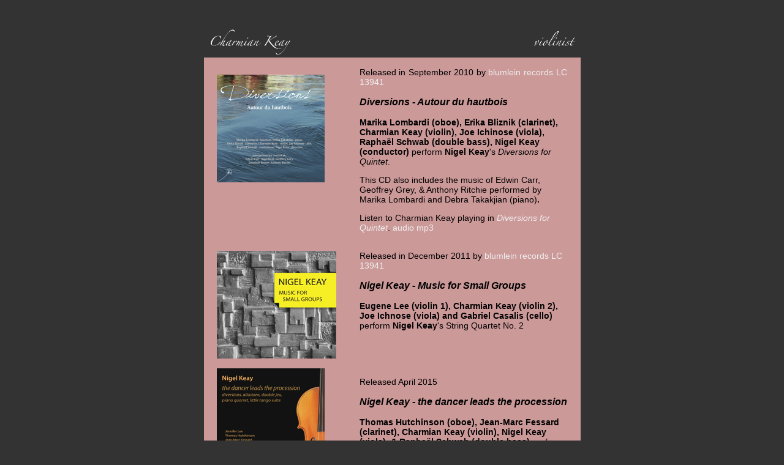

--- FILE ---
content_type: text/html
request_url: https://www.charmiankeay.net/discography.htm
body_size: 1713
content:
<!DOCTYPE HTML PUBLIC "-//W3C//DTD HTML 4.01 Transitional//EN"
"http://www.w3.org/TR/html4/loose.dtd">
<html>
<head>
<meta http-equiv="Content-Type" content="text/html; charset=ISO-8859-1">
<title>Charmian Keay, violinist - Discography</title>
<meta http-equiv="description" content="New Zealand violinist Charmian Keay's website.">
<meta http-equiv="keywords" content="Charmian Keay, piano, piece, music, waltz, Paris, composer, composition, pianist, violinist, French, New Zealand, contemporary, New Zealander, France, compositeur, solo, musique, contemporaine, violoniste, pianiste, violin, violon, cadenza, concerto,">
<style type="text/css">
<!--
.style1 {	font-family: Arial, Helvetica, sans-serif;
	color: #EEEEEE;
	font-size: 14px;
}
body {
	background-color: #333333;
}
body,td,th {
	font-family: Arial, Helvetica, sans-serif;
	font-size: 14px;
}
.style5 {
	font-size: 11px;
	color: #EEEEEE;
}
a:link {
	color: #EEEEEE;
	text-decoration: none;
}
a:visited {
	text-decoration: none;
	color: #FFFFCC;
}
a:hover {
	text-decoration: underline;
}
a:active {
	text-decoration: none;
}
.style7 {font-size: 12px}
.style8 {
	color: #EEEEEE;
	font-size: 36px;
}
.style9 {color: #EEEEEE}
.style10 {	font-size: 16px;
	font-weight: bold;
	font-style: italic;
}
a {
	font-size: 14px;
}
-->
</style>
</head>

<body>
<p>&nbsp;</p>
<div align="center"></div>
<table width="615" border="0" align="center" cellpadding="0" cellspacing="0">
  <tr>
    <td height="8" colspan="5" valign="top" bgcolor="#333333"><div align="justify"><a href="index.htm"><img src="images/ck-banner.png" alt="Charmian Keay, violinist" width="615" height="50" border="0"></a> </div></td>
  </tr>
  <tr>
    <td height="9" colspan="5" valign="top" bgcolor="#CC9999">&nbsp;</td>
  </tr>
  <tr>
    <td width="20" rowspan="5" valign="top" bgcolor="#CC9999">&nbsp;</td>
    <td width="200" valign="top" bgcolor="#CC9999"><p class="style7"><img src="images/oboe2010-nzcd.jpg" alt="image of CD" width="176" height="176" border="0"></p>
    </td>
    <td width="20" valign="top" bgcolor="#CC9999">&nbsp;</td>
    <td width="320" valign="top" bgcolor="#CC9999"><div align="justify">Released in September 2010 by <a href="http://blumlein.net/edition/?p=55" title="Blumlein Records" target="_blank">blumlein records LC 13941</a>
        <p align="left" class="style10">Diversions - <strong>Autour du hautbois</strong></p>
      <p align="left"><strong>Marika Lombardi (oboe),  Erika Bliznik (clarinet), Charmian Keay (violin), Joe Ichinose (viola), Rapha&euml;l Schwab (double bass), Nigel Keay (conductor)</strong> perform<strong> Nigel Keay</strong>'s <em>Diversions for Quintet</em>.</p>
      <p align="left">This CD also includes the music of Edwin Carr, Geoffrey Grey, &amp; Anthony Ritchie performed by Marika Lombardi and Debra Takakjian (piano)<strong>.</strong></p>
      <p align="left">
 Listen to Charmian Keay playing in  <a href="http://www.nigelkeay.com/diversions.htm"><em>Diversions for Quintet</em></a>.<a href="http://www.nigelkeay.com/audio/divs/m1-oboe2010.mp3"> audio mp3</a></p>
    </div></td>
    <td width="20" rowspan="5" valign="top" bgcolor="#CC9999">&nbsp;</td>
  </tr>
  <tr>
    <td width="200" valign="top" bgcolor="#CC9999">&nbsp;</td>
    <td width="20" valign="top" bgcolor="#CC9999">&nbsp;</td>
    <td valign="top" bgcolor="#CC9999">&nbsp;</td>
  </tr>
  <tr>
    <td valign="top" bgcolor="#CC9999"><img src="images/keay-cd-2011.jpg" width="195" height="176" alt="cd cover"></td>
    <td width="20" valign="top" bgcolor="#CC9999">&nbsp;</td>
    <td valign="top" bgcolor="#CC9999">Released in December 2011 by <a href="http://blumlein.net/edition/?p=55" title="Blumlein Records" target="_blank">blumlein records LC 13941</a>
      <p class="style10">Nigel Keay - Music for Small Groups</p>
    <p><strong>Eugene Lee (violin 1), Charmian Keay (violin 2), Joe Ichnose (viola) and Gabriel Casalis (cello)</strong> perform<strong> Nigel Keay</strong>'s String Quartet No. 2</p></td>
  </tr>
  <tr>
    <td valign="top" bgcolor="#CC9999">&nbsp;</td>
    <td width="20" valign="top" bgcolor="#CC9999">&nbsp;</td>
    <td valign="top" bgcolor="#CC9999">&nbsp;</td>
  </tr>
  <tr>
    <td valign="top" bgcolor="#CC9999"><img src="images/cd-thedancer176.jpg" width="176" height="176" alt="CD cover"></td>
    <td width="20" valign="top" bgcolor="#CC9999">&nbsp;</td>
    <td valign="top" bgcolor="#CC9999"><p>Released April 2015</p>
    <p class="style10">Nigel Keay - the dancer leads the procession</p>
    <p><strong>Thomas Hutchinson (oboe),  Jean-Marc Fessard (clarinet), Charmian Keay (violin), Nigel Keay (viola), &amp; Rapha&euml;l Schwab (double bass)</strong> perform<strong> Nigel Keay</strong>'s <em>Diversions for Quintet</em>.</p></td>
  </tr>
  <tr>
    <td colspan="5" valign="top" bgcolor="#CC9999">&nbsp;</td>
  </tr>
</table>
<p>&nbsp;</p>
<div align="center"><span class="style1"><a href="index.htm">Home Page</a>&nbsp;&nbsp; <a href="biography.htm">Biography</a>&nbsp;&nbsp; <a href="events.htm">Events</a>&nbsp;&nbsp; <a href="repertoire.htm">Repertoire</a>&nbsp;&nbsp; <a href="scores.htm">Music scores</a>&nbsp;&nbsp;<a href="contact.htm">Contact</a></span></div>
<hr align="center" width="615" size="2">
<div align="center" class="style5"><a href="index.htm">Page d'accueil</a>&nbsp;&nbsp; <a href="biographie.htm">Biographie</a>&nbsp;&nbsp; <a href="events.htm">&Eacute;v&eacute;nements</a>&nbsp;&nbsp; <a href="repertoire.htm">R&eacute;pertoire</a>&nbsp;&nbsp; <a href="scores.htm">Partitions</a> </div>
<div align="center">

</body>
</html>
